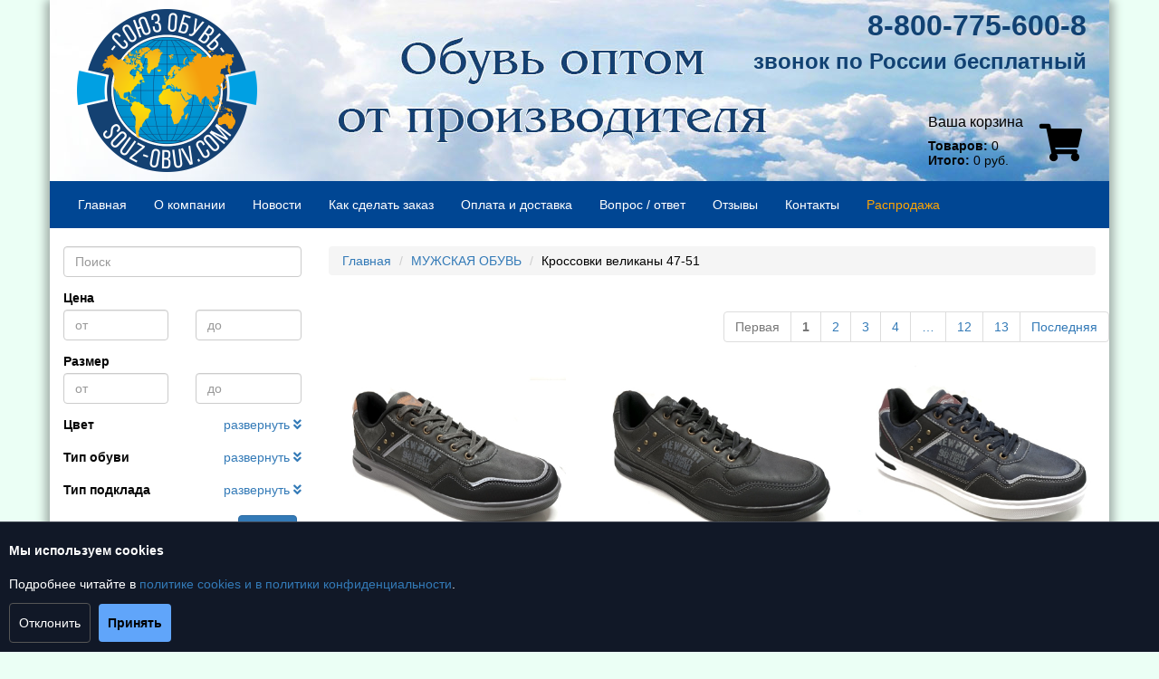

--- FILE ---
content_type: text/html; charset=utf-8
request_url: https://souz-obuv.com/categories/view/114/
body_size: 45248
content:
<!doctype html>
<html class="no-js" lang="ru">
<head>
    <meta charset="utf-8">
    <meta http-equiv="x-ua-compatible" content="ie=edge">
    <title>Кроссовки больших размеров - великаны оптом</title>
    <meta name="description" content="Кроссовки больших размеров - великаны оптом">
    <meta name="keywords" content="Кроссовки больших размеров - великаны оптом">
    <meta name="viewport" content="width=device-width, initial-scale=1, shrink-to-fit=no">
    <meta name="yandex-verification" content="b7a0958c6e4537c8">
    <!-- Place favicon.ico in the root directory -->
    <link rel="stylesheet" href="https://stackpath.bootstrapcdn.com/bootstrap/3.4.0/css/bootstrap.min.css"
          integrity="sha384-PmY9l28YgO4JwMKbTvgaS7XNZJ30MK9FAZjjzXtlqyZCqBY6X6bXIkM++IkyinN+" crossorigin="anonymous">
    <link rel="stylesheet" href="https://use.fontawesome.com/releases/v5.7.1/css/all.css"
          integrity="sha384-fnmOCqbTlWIlj8LyTjo7mOUStjsKC4pOpQbqyi7RrhN7udi9RwhKkMHpvLbHG9Sr" crossorigin="anonymous">
    <link rel="stylesheet" href="/themes/souz-obuv/stylesheets/application-286d659ce7.css">
    <link rel="stylesheet" href="/themes/souz-obuv/stylesheets/jquery.fancybox.css">
</head>

<body>

<div class="container page">

    <header class="row visible-md-block visible-lg-block">
        <div class="col-md-3" style="padding: 10px 30px;">
            <a href="/"><img class="img-responsive" style="height: 180px;" src="/themes/souz-obuv/images/logo.png"></a>
        </div>
        <div class="col-md-9">
            <div class="phone-block">
                <div class="phone">
                    <div>8-800-775-600-8</div>
                    <div><small>звонок по России бесплатный</small></div>
                </div>
            </div>
            <div id="cart-block">
                <div id="cart-container">
                    <div id="cart" class="clearfix">
    <div class="pull-left">
        <h2><a href="/cart/">Ваша корзина</a></h2>
        <p>
            <strong>Товаров:</strong> 0<br>
            <strong>Итого:</strong> 0 руб.
        </p>
    </div>
    <div class="pull-right" style="margin-top: 10px;">
        <a href="/cart/"><i class="fas fa-shopping-cart fa-3x"></i></a>
    </div>
</div>
                </div>
            </div>
        </div>
    </header>

    <div class="visible-xs-block visible-sm-block">
        <div class="col-md-6" style="padding: 10px 30px;">
            <a href="/"><img class="img-responsive" style="height: 90px;" src="/themes/souz-obuv/images/logo.png"></a>
        </div>
        <div class="col-md-6">
            <div id="cart-container">
                <div id="cart" class="clearfix">
    <div class="pull-left">
        <h2><a href="/cart/">Ваша корзина</a></h2>
        <p>
            <strong>Товаров:</strong> 0<br>
            <strong>Итого:</strong> 0 руб.
        </p>
    </div>
    <div class="pull-right" style="margin-top: 10px;">
        <a href="/cart/"><i class="fas fa-shopping-cart fa-3x"></i></a>
    </div>
</div>
            </div>
        </div>
    </div>

    <div class="row">
        <nav class="navbar navbar-primary">
    <div class="navbar-header">
        <button type="button" class="navbar-toggle collapsed" data-toggle="collapse" data-target="#navbar" aria-expanded="false" aria-controls="navbar">
            <span class="sr-only">Toggle navigation</span>
            <span class="icon-bar"></span>
            <span class="icon-bar"></span>
            <span class="icon-bar"></span>
        </button>
    </div>
    <div id="navbar" class="navbar-collapse collapse">
        <ul class="nav navbar-nav" id="nav-primary">
                            <li><a href="/">Главная</a></li>
                            <li><a href="/o-kompanii">О компании</a></li>
                            <li><a href="/news">Новости</a></li>
                            <li><a href="/kak-sdelat-zakaz">Как сделать заказ</a></li>
                            <li><a href="/oplata-i-dostavka">Оплата и доставка</a></li>
                            <li><a href="/vopros-otvet">Вопрос / ответ</a></li>
                            <li><a href="/reviews">Отзывы</a></li>
                            <li><a href="/kontakti">Контакты</a></li>
                            <li><a href="https://souz-obuv.com/categories/view/80">Распродажа</a></li>
                    </ul>
    </div>
</nav>


    </div>

    <div class="row">
        <div class="col-md-3 col-sm-3" style="padding-top: 20px">
            <div class="filters">

    <form action="/products/" method="get">

        <div class="form-group">
            <input name="q" type="text" placeholder="Поиск" class="form-control">
        </div>

        <div class="form-group">
            <label>Цена</label>
            <div class="row">
                <div class="col-xs-6">
                    <input name="price_min" type="text" class="form-control" placeholder="от"
                           value="">
                </div>
                <div class="col-xs-6">
                    <input name="price_max" type="text" class="form-control" placeholder="до"
                           value="">
                </div>
            </div>
        </div>

        <div class="form-group">
            <label>Размер</label>
            <div class="row">
                <div class="col-xs-6">
                    <input name="size_min" type="text" class="form-control" placeholder="от"
                           value="">
                </div>
                <div class="col-xs-6">
                    <input name="size_max" type="text" class="form-control" placeholder="до"
                           value="">
                </div>
            </div>
        </div>

        <div class="form-group">
            <div class="row">
                <div class="col-xs-6">
                    <label>Цвет</label>
                </div>
                <div class="col-xs-6 text-right">
                                        <a class="btn-toggle" data-toggle="collapse" href="#collapseColors" aria-expanded="false">развернуть <i class="fas fa-angle-double-down"></i></a>
                                    </div>
            </div>
            <div class="collapse" id="collapseColors">
                                                <div><label
                            class="form-switch"><input 
                                name="colors[4]" type="checkbox" value="1"><i></i> Черный
                        </label></div>
                                    <div><label
                            class="form-switch"><input 
                                name="colors[5]" type="checkbox" value="1"><i></i> Белый / бежевый
                        </label></div>
                                    <div><label
                            class="form-switch"><input 
                                name="colors[6]" type="checkbox" value="1"><i></i> Серый/серебро
                        </label></div>
                                    <div><label
                            class="form-switch"><input 
                                name="colors[7]" type="checkbox" value="1"><i></i> Синий/голубой
                        </label></div>
                                    <div><label
                            class="form-switch"><input 
                                name="colors[8]" type="checkbox" value="1"><i></i> Коричневый
                        </label></div>
                                    <div><label
                            class="form-switch"><input 
                                name="colors[9]" type="checkbox" value="1"><i></i> Красный/оранжевый/бордовый
                        </label></div>
                                    <div><label
                            class="form-switch"><input 
                                name="colors[10]" type="checkbox" value="1"><i></i> Зеленый/хаки
                        </label></div>
                                    <div><label
                            class="form-switch"><input 
                                name="colors[11]" type="checkbox" value="1"><i></i> Розовый
                        </label></div>
                                    <div><label
                            class="form-switch"><input 
                                name="colors[13]" type="checkbox" value="1"><i></i> желтый
                        </label></div>
                                    <div><label
                            class="form-switch"><input 
                                name="colors[15]" type="checkbox" value="1"><i></i> сиреневый
                        </label></div>
                                        </div>
        </div>

        <div class="form-group">
            <div class="row">
                <div class="col-xs-6">
                    <label>Тип обуви</label>
                </div>
                <div class="col-xs-6 text-right">
                                        <a class="btn-toggle" data-toggle="collapse" href="#collapseTypes" aria-expanded="false">развернуть <i class="fas fa-angle-double-down"></i></a>
                                    </div>
            </div>
            <div class="collapse" id="collapseTypes">
                                                <div><label class="form-switch"><input 
                                name="types[6]" type="checkbox" value="1"><i></i> Кроссовки</label>
                    </div>
                                    <div><label class="form-switch"><input 
                                name="types[7]" type="checkbox" value="1"><i></i> Кеды / Слипоны</label>
                    </div>
                                    <div><label class="form-switch"><input 
                                name="types[22]" type="checkbox" value="1"><i></i> Бутсы / футзалки/ Шиповки</label>
                    </div>
                                    <div><label class="form-switch"><input 
                                name="types[24]" type="checkbox" value="1"><i></i> Туфли</label>
                    </div>
                                    <div><label class="form-switch"><input 
                                name="types[25]" type="checkbox" value="1"><i></i> Ботинки / Полуботинки</label>
                    </div>
                                    <div><label class="form-switch"><input 
                                name="types[26]" type="checkbox" value="1"><i></i> Сапоги / Полусапоги</label>
                    </div>
                                    <div><label class="form-switch"><input 
                                name="types[27]" type="checkbox" value="1"><i></i> Сникерсы</label>
                    </div>
                                    <div><label class="form-switch"><input 
                                name="types[28]" type="checkbox" value="1"><i></i> Сапоги резиновые</label>
                    </div>
                                    <div><label class="form-switch"><input 
                                name="types[29]" type="checkbox" value="1"><i></i> Босоножки</label>
                    </div>
                                    <div><label class="form-switch"><input 
                                name="types[30]" type="checkbox" value="1"><i></i> Сандалии</label>
                    </div>
                                    <div><label class="form-switch"><input 
                                name="types[31]" type="checkbox" value="1"><i></i> Сабо</label>
                    </div>
                                    <div><label class="form-switch"><input 
                                name="types[32]" type="checkbox" value="1"><i></i> Шлёпанцы</label>
                    </div>
                                    <div><label class="form-switch"><input 
                                name="types[33]" type="checkbox" value="1"><i></i> Сланцы</label>
                    </div>
                                    <div><label class="form-switch"><input 
                                name="types[34]" type="checkbox" value="1"><i></i> Балетки </label>
                    </div>
                                    <div><label class="form-switch"><input 
                                name="types[35]" type="checkbox" value="1"><i></i> Дутыши</label>
                    </div>
                                    <div><label class="form-switch"><input 
                                name="types[36]" type="checkbox" value="1"><i></i> Валенки</label>
                    </div>
                                    <div><label class="form-switch"><input 
                                name="types[37]" type="checkbox" value="1"><i></i> Угги</label>
                    </div>
                                    <div><label class="form-switch"><input 
                                name="types[38]" type="checkbox" value="1"><i></i> Унты</label>
                    </div>
                                    <div><label class="form-switch"><input 
                                name="types[39]" type="checkbox" value="1"><i></i> Валеши</label>
                    </div>
                                    <div><label class="form-switch"><input 
                                name="types[40]" type="checkbox" value="1"><i></i> Тапки</label>
                    </div>
                                        </div>
        </div>

        <div class="form-group">
            <div class="row">
                <div class="col-xs-6">
                    <label>Тип подклада</label>
                </div>
                <div class="col-xs-6 text-right">
                                        <a class="btn-toggle" data-toggle="collapse" href="#collapseLinings" aria-expanded="false">развернуть <i class="fas fa-angle-double-down"></i></a>
                                    </div>
            </div>
            <div class="collapse" id="collapseLinings">
                                                <div><label
                            class="form-switch"><input 
                                name="linings[1]" type="checkbox" value="1"><i></i> Искусственная кожа
                        </label></div>
                                    <div><label
                            class="form-switch"><input 
                                name="linings[2]" type="checkbox" value="1"><i></i> Текстиль
                        </label></div>
                                    <div><label
                            class="form-switch"><input 
                                name="linings[3]" type="checkbox" value="1"><i></i> Флис
                        </label></div>
                                    <div><label
                            class="form-switch"><input 
                                name="linings[4]" type="checkbox" value="1"><i></i> Набивная шерсть
                        </label></div>
                                    <div><label
                            class="form-switch"><input 
                                name="linings[5]" type="checkbox" value="1"><i></i> Натуральный мех
                        </label></div>
                                    <div><label
                            class="form-switch"><input 
                                name="linings[6]" type="checkbox" value="1"><i></i> Искусственный мех
                        </label></div>
                                    <div><label
                            class="form-switch"><input 
                                name="linings[7]" type="checkbox" value="1"><i></i> Gore-tex
                        </label></div>
                                    <div><label
                            class="form-switch"><input 
                                name="linings[8]" type="checkbox" value="1"><i></i> войлок
                        </label></div>
                                    <div><label
                            class="form-switch"><input 
                                name="linings[9]" type="checkbox" value="1"><i></i> Термо
                        </label></div>
                                    </div>
        </div>

        <div class="row">
            <div class="col-xs-6">
                <p class="form-control-static"><a href="/">Сбросить</a></p>
            </div>
            <div class="col-xs-6 text-right">
                <button type="submit" class="btn btn-primary">Поиск</button>
            </div>
        </div>

    </form>


    
</div>


<div class="hidden-xs">

    <h3>Новости</h3>

    <div class="row">
        <div class="col-sm-12">
                            <div class="date">01.02.2025</div>
                <div class="title"><a href="/news/view/1110">НОВЫЕ МОДЕЛИ КРОССОВОК МУЖСКИХ - ВЕСНА 2025!</a></div>
                            <div class="date">30.01.2025</div>
                <div class="title"><a href="/news/view/1109">НОВОЕ ПОСТУПЛЕНИЕ - ТУФЛИ ЖЕНСКИЕ ВЕЛИКАНЫ!</a></div>
                            <div class="date">29.01.2025</div>
                <div class="title"><a href="/news/view/1108">ПОСТУПЛЕНИЕ ЖЕНСКОЙ ПОВСЕДНЕВНОЙ ОБУВИ ВЕСНА 2025!</a></div>
                            <div class="date">27.01.2025</div>
                <div class="title"><a href="/news/view/1107">НОВЫЕ МОДЕЛИ СПОРТИВНОЙ ОБУВИ!</a></div>
                            <div class="date">25.01.2025</div>
                <div class="title"><a href="/news/view/1106">ПОСТУПЛЕНИЕ ТУФЛЕЙ МУЖСКИХ!</a></div>
                    </div>
    </div>

</div>
        </div>
        <div class="col-md-9 col-sm-9" style="padding-top: 20px">
            <div id="status-message"></div>
                <ol class="breadcrumb">
                    <li><a
                    href="/">Главная</a>            </li>
                    <li><a
                    href="/categories/view/106">МУЖСКАЯ ОБУВЬ</a>            </li>
                    <li>Кроссовки великаны 47-51            </li>
            </ol>

    <div></div>

    <div class="row">
            </div>

    <div class="row">
        <div class="pull-right">
<ul class="pagination">

            <li class="disabled"><a href="#">Первая</a></li>
    
    
    
                    <li class="disabled"><a href="#"><strong>1</strong></a></li>
        
    
                    <li><a href="/categories/view/114?page=2">2</a></li>
        
    
                    <li><a href="/categories/view/114?page=3">3</a></li>
        
    
                    <li><a href="/categories/view/114?page=4">4</a></li>
        
    
                    <li><a href="/categories/view/114?page=8">&hellip;</a></li>
        
    
                    <li><a href="/categories/view/114?page=12">12</a></li>
        
    
                    <li><a href="/categories/view/114?page=13">13</a></li>
        
    
    
            <li><a href="/categories/view/114?page=13" rel="last">Последняя</a></li>
    
</ul>
</div>
    </div>


    <div class='row'>
                    <div class="col-lg-4 col-md-4 col-sm-6">
                
<div class="card-product">

            <div class="clearfix"><a href="/products/view/90504/"><img class="img-responsive" src="/upload/images/40e9b4bd-2c9a-4d1b-b6b1-b2251013e7d9-medium.jpg"></a></div>
    
    <h6><a href="/products/view/90504/">КРОССОВКИ ВЕЛИКАНЫ AW</a></h6>

            <div><strong>Артикул:</strong> АТ9309-4</div>
    
    <div><strong>Размеры:</strong> 47 - 50</div>

            <div><strong>Кол-во пар в коробке:</strong> 8</div>
    
            <div><strong>Цена за пару:</strong> <span class="price">1180 руб.<span></div>
                    <div><strong>Цена за коробку:</strong> <span class="price">9440 руб.<span>
            </div>
        
        <form class="form-inline add-to-cart" action="/cart/add/" method="post">
            <input name="product_id" type="hidden" value="90504">
            <div class="form-group">
                <input class="form-control" name="quantity" size="5" type="text" placeholder="1">
            </div>
            <button type="submit" class="btn btn-primary"><i class="fas fa-cart-plus"></i></button>
        </form>

    
</div>
            </div>
                    <div class="col-lg-4 col-md-4 col-sm-6">
                
<div class="card-product">

            <div class="clearfix"><a href="/products/view/90503/"><img class="img-responsive" src="/upload/images/d86e9723-4ae3-4797-9a18-5df326c98d74-medium.jpg"></a></div>
    
    <h6><a href="/products/view/90503/">КРОССОВКИ ВЕЛИКАНЫ AW</a></h6>

            <div><strong>Артикул:</strong> АТ9309-7</div>
    
    <div><strong>Размеры:</strong> 47 - 50</div>

            <div><strong>Кол-во пар в коробке:</strong> 8</div>
    
            <div><strong>Цена за пару:</strong> <span class="price">1180 руб.<span></div>
                    <div><strong>Цена за коробку:</strong> <span class="price">9440 руб.<span>
            </div>
        
        <form class="form-inline add-to-cart" action="/cart/add/" method="post">
            <input name="product_id" type="hidden" value="90503">
            <div class="form-group">
                <input class="form-control" name="quantity" size="5" type="text" placeholder="1">
            </div>
            <button type="submit" class="btn btn-primary"><i class="fas fa-cart-plus"></i></button>
        </form>

    
</div>
            </div>
                    <div class="col-lg-4 col-md-4 col-sm-6">
                
<div class="card-product">

            <div class="clearfix"><a href="/products/view/90502/"><img class="img-responsive" src="/upload/images/7054059d-1712-4c77-bf74-7a6865285ba3-medium.jpg"></a></div>
    
    <h6><a href="/products/view/90502/">КРОССОВКИ ВЕЛИКАНЫ AW</a></h6>

            <div><strong>Артикул:</strong> АТ9309-9</div>
    
    <div><strong>Размеры:</strong> 47 - 50</div>

            <div><strong>Кол-во пар в коробке:</strong> 8</div>
    
            <div><strong>Цена за пару:</strong> <span class="price">1180 руб.<span></div>
                    <div><strong>Цена за коробку:</strong> <span class="price">9440 руб.<span>
            </div>
        
        <form class="form-inline add-to-cart" action="/cart/add/" method="post">
            <input name="product_id" type="hidden" value="90502">
            <div class="form-group">
                <input class="form-control" name="quantity" size="5" type="text" placeholder="1">
            </div>
            <button type="submit" class="btn btn-primary"><i class="fas fa-cart-plus"></i></button>
        </form>

    
</div>
            </div>
                    <div class="col-lg-4 col-md-4 col-sm-6">
                
<div class="card-product">

            <div class="clearfix"><a href="/products/view/90501/"><img class="img-responsive" src="/upload/images/8ea08389-cdf7-4107-a0a0-61803bf12b50-medium.jpg"></a></div>
    
    <h6><a href="/products/view/90501/">КРОССОВКИ ВЕЛИКАНЫ AW</a></h6>

            <div><strong>Артикул:</strong> АТ9309-19</div>
    
    <div><strong>Размеры:</strong> 47 - 50</div>

            <div><strong>Кол-во пар в коробке:</strong> 8</div>
    
            <div><strong>Цена за пару:</strong> <span class="price">1180 руб.<span></div>
                    <div><strong>Цена за коробку:</strong> <span class="price">9440 руб.<span>
            </div>
        
        <form class="form-inline add-to-cart" action="/cart/add/" method="post">
            <input name="product_id" type="hidden" value="90501">
            <div class="form-group">
                <input class="form-control" name="quantity" size="5" type="text" placeholder="1">
            </div>
            <button type="submit" class="btn btn-primary"><i class="fas fa-cart-plus"></i></button>
        </form>

    
</div>
            </div>
                    <div class="col-lg-4 col-md-4 col-sm-6">
                
<div class="card-product">

            <div class="clearfix"><a href="/products/view/90500/"><img class="img-responsive" src="/upload/images/7bd1374e-b168-444d-9e99-cf80d03a457b-medium.jpg"></a></div>
    
    <h6><a href="/products/view/90500/">КРОССОВКИ ВЕЛИКАНЫ AW</a></h6>

            <div><strong>Артикул:</strong> АТ9309-20</div>
    
    <div><strong>Размеры:</strong> 47 - 50</div>

            <div><strong>Кол-во пар в коробке:</strong> 8</div>
    
            <div><strong>Цена за пару:</strong> <span class="price">1180 руб.<span></div>
                    <div><strong>Цена за коробку:</strong> <span class="price">9440 руб.<span>
            </div>
        
        <form class="form-inline add-to-cart" action="/cart/add/" method="post">
            <input name="product_id" type="hidden" value="90500">
            <div class="form-group">
                <input class="form-control" name="quantity" size="5" type="text" placeholder="1">
            </div>
            <button type="submit" class="btn btn-primary"><i class="fas fa-cart-plus"></i></button>
        </form>

    
</div>
            </div>
                    <div class="col-lg-4 col-md-4 col-sm-6">
                
<div class="card-product">

            <div class="clearfix"><a href="/products/view/90499/"><img class="img-responsive" src="/upload/images/0f449cd5-e174-4532-9ead-b4f91f2d53c2-medium.jpg"></a></div>
    
    <h6><a href="/products/view/90499/">КРОССОВКИ ВЕЛИКАНЫ AW</a></h6>

            <div><strong>Артикул:</strong> АТ9310-2</div>
    
    <div><strong>Размеры:</strong> 47 - 50</div>

            <div><strong>Кол-во пар в коробке:</strong> 8</div>
    
            <div><strong>Цена за пару:</strong> <span class="price">1180 руб.<span></div>
                    <div><strong>Цена за коробку:</strong> <span class="price">9440 руб.<span>
            </div>
        
        <form class="form-inline add-to-cart" action="/cart/add/" method="post">
            <input name="product_id" type="hidden" value="90499">
            <div class="form-group">
                <input class="form-control" name="quantity" size="5" type="text" placeholder="1">
            </div>
            <button type="submit" class="btn btn-primary"><i class="fas fa-cart-plus"></i></button>
        </form>

    
</div>
            </div>
                    <div class="col-lg-4 col-md-4 col-sm-6">
                
<div class="card-product">

            <div class="clearfix"><a href="/products/view/90498/"><img class="img-responsive" src="/upload/images/762b3b70-0983-432a-844c-b4ca528be76c-medium.jpg"></a></div>
    
    <h6><a href="/products/view/90498/">КРОССОВКИ ВЕЛИКАНЫ AW</a></h6>

            <div><strong>Артикул:</strong> АТ9310-4</div>
    
    <div><strong>Размеры:</strong> 47 - 50</div>

            <div><strong>Кол-во пар в коробке:</strong> 8</div>
    
            <div><strong>Цена за пару:</strong> <span class="price">1180 руб.<span></div>
                    <div><strong>Цена за коробку:</strong> <span class="price">9440 руб.<span>
            </div>
        
        <form class="form-inline add-to-cart" action="/cart/add/" method="post">
            <input name="product_id" type="hidden" value="90498">
            <div class="form-group">
                <input class="form-control" name="quantity" size="5" type="text" placeholder="1">
            </div>
            <button type="submit" class="btn btn-primary"><i class="fas fa-cart-plus"></i></button>
        </form>

    
</div>
            </div>
                    <div class="col-lg-4 col-md-4 col-sm-6">
                
<div class="card-product">

            <div class="clearfix"><a href="/products/view/90497/"><img class="img-responsive" src="/upload/images/1cf30cb9-22c0-4eef-8c2a-4e854746104f-medium.jpg"></a></div>
    
    <h6><a href="/products/view/90497/">КРОССОВКИ ВЕЛИКАНЫ AW</a></h6>

            <div><strong>Артикул:</strong> АТ9310-7</div>
    
    <div><strong>Размеры:</strong> 47 - 50</div>

            <div><strong>Кол-во пар в коробке:</strong> 8</div>
    
            <div><strong>Цена за пару:</strong> <span class="price">1180 руб.<span></div>
                    <div><strong>Цена за коробку:</strong> <span class="price">9440 руб.<span>
            </div>
        
        <form class="form-inline add-to-cart" action="/cart/add/" method="post">
            <input name="product_id" type="hidden" value="90497">
            <div class="form-group">
                <input class="form-control" name="quantity" size="5" type="text" placeholder="1">
            </div>
            <button type="submit" class="btn btn-primary"><i class="fas fa-cart-plus"></i></button>
        </form>

    
</div>
            </div>
                    <div class="col-lg-4 col-md-4 col-sm-6">
                
<div class="card-product">

            <div class="clearfix"><a href="/products/view/90496/"><img class="img-responsive" src="/upload/images/39b6a416-9064-4d0d-8e27-065c677379c7-medium.jpg"></a></div>
    
    <h6><a href="/products/view/90496/">КРОССОВКИ ВЕЛИКАНЫ AW</a></h6>

            <div><strong>Артикул:</strong> АТ9310-24</div>
    
    <div><strong>Размеры:</strong> 47 - 50</div>

            <div><strong>Кол-во пар в коробке:</strong> 8</div>
    
            <div><strong>Цена за пару:</strong> <span class="price">1180 руб.<span></div>
                    <div><strong>Цена за коробку:</strong> <span class="price">9440 руб.<span>
            </div>
        
        <form class="form-inline add-to-cart" action="/cart/add/" method="post">
            <input name="product_id" type="hidden" value="90496">
            <div class="form-group">
                <input class="form-control" name="quantity" size="5" type="text" placeholder="1">
            </div>
            <button type="submit" class="btn btn-primary"><i class="fas fa-cart-plus"></i></button>
        </form>

    
</div>
            </div>
                    <div class="col-lg-4 col-md-4 col-sm-6">
                
<div class="card-product">

            <div class="clearfix"><a href="/products/view/90210/"><img class="img-responsive" src="/upload/images/1ddf97e1-1d3d-4aed-b576-2bbeae5753bb-medium.jpg"></a></div>
    
    <h6><a href="/products/view/90210/">КРОССОВКИ DN</a></h6>

            <div><strong>Артикул:</strong> АА30-5</div>
    
    <div><strong>Размеры:</strong> 46 - 49</div>

            <div><strong>Кол-во пар в коробке:</strong> 8</div>
    
            <div><strong>Цена за пару:</strong> <span class="price">1060 руб.<span></div>
                    <div><strong>Цена за коробку:</strong> <span class="price">8480 руб.<span>
            </div>
        
        <form class="form-inline add-to-cart" action="/cart/add/" method="post">
            <input name="product_id" type="hidden" value="90210">
            <div class="form-group">
                <input class="form-control" name="quantity" size="5" type="text" placeholder="1">
            </div>
            <button type="submit" class="btn btn-primary"><i class="fas fa-cart-plus"></i></button>
        </form>

    
</div>
            </div>
                    <div class="col-lg-4 col-md-4 col-sm-6">
                
<div class="card-product">

            <div class="clearfix"><a href="/products/view/90209/"><img class="img-responsive" src="/upload/images/48ea8415-fb5b-4bb1-9111-3661f80e9505-medium.jpg"></a></div>
    
    <h6><a href="/products/view/90209/">КРОССОВКИ DN</a></h6>

            <div><strong>Артикул:</strong> АА30-2</div>
    
    <div><strong>Размеры:</strong> 46 - 49</div>

            <div><strong>Кол-во пар в коробке:</strong> 8</div>
    
            <div><strong>Цена за пару:</strong> <span class="price">1060 руб.<span></div>
                    <div><strong>Цена за коробку:</strong> <span class="price">8480 руб.<span>
            </div>
        
        <form class="form-inline add-to-cart" action="/cart/add/" method="post">
            <input name="product_id" type="hidden" value="90209">
            <div class="form-group">
                <input class="form-control" name="quantity" size="5" type="text" placeholder="1">
            </div>
            <button type="submit" class="btn btn-primary"><i class="fas fa-cart-plus"></i></button>
        </form>

    
</div>
            </div>
                    <div class="col-lg-4 col-md-4 col-sm-6">
                
<div class="card-product">

            <div class="clearfix"><a href="/products/view/90208/"><img class="img-responsive" src="/upload/images/05430179-4f7d-4587-8f13-272a31209b7a-medium.jpg"></a></div>
    
    <h6><a href="/products/view/90208/">КРОССОВКИ DN</a></h6>

            <div><strong>Артикул:</strong> АА30-1</div>
    
    <div><strong>Размеры:</strong> 46 - 49</div>

            <div><strong>Кол-во пар в коробке:</strong> 8</div>
    
            <div><strong>Цена за пару:</strong> <span class="price">1060 руб.<span></div>
                    <div><strong>Цена за коробку:</strong> <span class="price">8480 руб.<span>
            </div>
        
        <form class="form-inline add-to-cart" action="/cart/add/" method="post">
            <input name="product_id" type="hidden" value="90208">
            <div class="form-group">
                <input class="form-control" name="quantity" size="5" type="text" placeholder="1">
            </div>
            <button type="submit" class="btn btn-primary"><i class="fas fa-cart-plus"></i></button>
        </form>

    
</div>
            </div>
            </div>

    <div class="row">
        <div class="pull-right">
<ul class="pagination">

            <li class="disabled"><a href="#">Первая</a></li>
    
    
    
                    <li class="disabled"><a href="#"><strong>1</strong></a></li>
        
    
                    <li><a href="/categories/view/114?page=2">2</a></li>
        
    
                    <li><a href="/categories/view/114?page=3">3</a></li>
        
    
                    <li><a href="/categories/view/114?page=4">4</a></li>
        
    
                    <li><a href="/categories/view/114?page=8">&hellip;</a></li>
        
    
                    <li><a href="/categories/view/114?page=12">12</a></li>
        
    
                    <li><a href="/categories/view/114?page=13">13</a></li>
        
    
    
            <li><a href="/categories/view/114?page=13" rel="last">Последняя</a></li>
    
</ul>
</div>
    </div>

                <div class="row banners">
            </div>
        </div>
    </div>

    <footer>
        <div class="row">
            <div id="navbar" class="navbar-secondary navbar-collapse collapse">
    <ul class="nav navbar-nav">
                    <li><a href="/">Главная</a></li>
                    <li><a href="/o-kompanii">О компании</a></li>
                    <li><a href="/news">Новости</a></li>
                    <li><a href="/kak-sdelat-zakaz">Как сделать заказ</a></li>
                    <li><a href="/oplata-i-dostavka">Оплата и доставка</a></li>
                    <li><a href="/vopros-otvet">Вопрос / ответ</a></li>
                    <li><a href="/reviews">Отзывы</a></li>
                    <li><a href="/kontakti">Контакты</a></li>
                    <li><a href="https://souz-obuv.com/categories/view/80">Распродажа</a></li>
            </ul>
    <div class="copyright float-right text-right text-nowrap">
        &copy; Изготовление сайта <a href="http://siss.ru/" target="_blank">SiSS.ru</a> Все права защищены.
    </div>
</div>
        </div>
        <div class="row bottom-line">
            <div class="pull-left">

<a href="/">Союз обувь, обувь оптом</a>&nbsp;&nbsp;&nbsp;<a href="https://ok.ru/group/60173726580773" target="_blank"><img alt="Союз Обувь в одноклассниках" src="/upload/images/ok-300x298.png" style="height:50px; width:50px"></a>&nbsp;<a href="https://www.facebook.com/Обувь-Оптом-от-Союз-обувь-2295354340484968/?modal=admin_todo_tour&amp;_rdc=1&amp;_rdr" target="_blank"><img alt="Союз Обувь на Фейсбук" src="/upload/images/fc.png" style="height:49px; width:50px"></a>&nbsp;<a href="https://www.instagram.com/obuv.optom.souz.obuv/?hl=ru" target="_blank"><img alt="Союз Обувь в Инстаграм" src="/upload/images/inst.png" style="height:49px; width:50px"></a>&nbsp;<a href="https://vk.com/souz_obuv_optom" target="_blank"><img alt="Союз Обувь В Контакте" src="/upload/images/vk.png" style="height:50px; width:50px"></a>

            </div>
            <div class="pull-right">
                <a href="/feed/"><img alt="RSS" height="32" src="/themes/souz-obuv/images/rss.png" width="32"></a>
            </div>
            <div class="pull-right counters">
                <!-- Yandex.Metrika informer -->
<a href="https://metrika.yandex.ru/stat/?id=16108252&amp;from=informer"
target="_blank" rel="nofollow"><img src="https://informer.yandex.ru/informer/16108252/3_1_FFFFFFFF_EFEFEFFF_0_pageviews"
style="width:88px; height:31px; border:0;" alt="Яндекс.Метрика" title="Яндекс.Метрика: данные за сегодня (просмотры, визиты и уникальные посетители)" class="ym-advanced-informer" data-cid="16108252" data-lang="ru" /></a>
<!-- /Yandex.Metrika informer -->

<!-- Yandex.Metrika counter -->
<script type="text/javascript" >
   (function(m,e,t,r,i,k,a){m[i]=m[i]||function(){(m[i].a=m[i].a||[]).push(arguments)};
   m[i].l=1*new Date();k=e.createElement(t),a=e.getElementsByTagName(t)[0],k.async=1,k.src=r,a.parentNode.insertBefore(k,a)})
   (window, document, "script", "https://mc.yandex.ru/metrika/tag.js", "ym");

   ym(16108252, "init", {
        id:16108252,
        clickmap:true,
        trackLinks:true,
        accurateTrackBounce:true,
        webvisor:true
   });
</script>
<noscript><div><img src="https://mc.yandex.ru/watch/16108252" style="position:absolute; left:-9999px;" alt="" /></div></noscript>
<!-- /Yandex.Metrika counter -->


<a title="Союз обувь, обувь оптом партнер SiSS.ru" href="https://nsk.siss.ru/firm/soyuz-obuv-obuv-optom"><img border="0" alt="интернет-магазин обуви оптом" style="margin: 0px; padding: 0px; border: 0px none; font-family: inherit; font-size: inherit; font-style: inherit; font-variant: inherit; line-height: inherit;" src="/images/siss-ikon.png" /></a>

<style>
 
.cookie-banner {
position: fixed; left:0; right:0; bottom:0;
background: #111827; color:#fff;
border-top: 1px solid rgba(255,255,255,.2);
padding: 1rem;
display: none;
z-index: 1000;
}
.cookie-banner p { margin: .5rem 0; }
.cookie-actions { margin-top: .5rem; }
button {
margin-right: .5rem; padding: .5rem 1rem;
border-radius: .4rem; border:1px solid #555; cursor:pointer;
}
.primary { background:#60a5fa; border:none; color:#000; font-weight:600; }
.ghost { background:transparent; color:#fff; }
.cookie-reopen {
position: fixed; right:1rem; bottom:1rem;
display:none; background:#1f2937; color:#fff;
border:1px solid #444; border-radius:999px;
padding:.5rem 1rem; cursor:pointer;
z-index: 999;
}
</style>

<p>Текущее состояние cookie: <strong id="consent-state">не выбрано</strong></p>
<div class="cookie-banner" id="cookie-banner">
<p><strong>Мы используем cookies</strong></p>
<p>Подробнее читайте в <a href="/cookies">политике cookies и в <a href="/politika"> политики конфиденциальности</a>.</p>
<div class="cookie-actions">
<button class="ghost" id="btn-decline">Отклонить</button>
<button class="primary" id="btn-accept">Принять</button>
</div>
</div>
<button class="cookie-reopen" id="cookie-reopen">⚙️ Настройки cookies</button>
<script>
const banner = document.getElementById('cookie-banner');
const btnAccept = document.getElementById('btn-accept');
const btnDecline = document.getElementById('btn-decline');
const reopen = document.getElementById('cookie-reopen');
const stateText = document.getElementById('consent-state');
const COOKIE_NAME = 'cookie_consent';
// ===== cookie utils =====
function setCookie(name, value, days) {
const d = new Date();
d.setTime(d.getTime() + days*24*60*60*1000);
document.cookie = name + '=' + value + ';expires=' + d.toUTCString() + ';path=/';
}
function getCookie(name) {
return document.cookie.split('; ').find(row => row.startsWith(name+'='))?.split('=')[1];
}
function eraseCookie(name) {
document.cookie = name+'=; Max-Age=0; path=/';
}
// ===== логика =====
function initConsent() {
const saved = getCookie(COOKIE_NAME);
updateText(saved);
if (saved === 'accepted') {
enableNonEssential();
reopen.style.display = 'inline-flex';
} else if (saved === 'declined') {
disableNonEssential();
reopen.style.display = 'inline-flex';
} else {
openBanner();
}
}
function openBanner() {
banner.style.display = 'block';
reopen.style.display = 'none';
}
function closeBanner() {
banner.style.display = 'none';
reopen.style.display = 'inline-flex';
}
btnAccept.addEventListener('click', () => {
setCookie(COOKIE_NAME,'accepted',180);
enableNonEssential();
updateText('accepted');
closeBanner();
});
btnDecline.addEventListener('click', () => {
setCookie(COOKIE_NAME,'declined',180);
disableNonEssential(true);
updateText('declined');
closeBanner();
});
reopen.addEventListener('click', openBanner);
function enableNonEssential() {
console.log("Аналитика включена (демо)");
}
function disableNonEssential(erase) {
console.log("Аналитика отключена (демо)");
if (erase) {
// при необходимости удалите сторонние cookies
// eraseCookie('_ga');
}
}
function updateText(state) {
stateText.textContent =
state === 'accepted' ? 'принято' :
state === 'declined' ? 'отклонено' : 'не выбрано';
}
initConsent();
</script>
            </div>
        </div>
    </footer>
</div>

<script src="/assets/javascripts/vendor/modernizr-3.6.0.min.js"></script>
<script src="https://code.jquery.com/jquery-3.3.1.min.js"
        integrity="sha256-FgpCb/KJQlLNfOu91ta32o/NMZxltwRo8QtmkMRdAu8=" crossorigin="anonymous"></script>
<script>window.jQuery || document.write('<script src="/assets/javascripts/vendor/jquery-3.3.1.min.js"><\/script>');</script>
<script src="https://stackpath.bootstrapcdn.com/bootstrap/3.4.0/js/bootstrap.min.js"
        integrity="sha384-vhJnz1OVIdLktyixHY4Uk3OHEwdQqPppqYR8+5mjsauETgLOcEynD9oPHhhz18Nw"
        crossorigin="anonymous"></script>

<script src="/assets/javascripts/jquery.forms.js"></script>
<script src="/assets/javascripts/jquery.jgrowl.js"></script>
<script src="/themes/souz-obuv/javascripts/jquery.fancybox.pack.js"></script>
<script src="/themes/souz-obuv/javascripts/application-a3004068dd.js"></script>

<!-- BEGIN JIVOSITE CODE {literal} -->
<script type='text/javascript'>
(function(){ var widget_id = 'K8o8SCZfpS';var d=document;var w=window;function l(){
  var s = document.createElement('script'); s.type = 'text/javascript'; s.async = true;
  s.src = '//code.jivosite.com/script/widget/'+widget_id
    ; var ss = document.getElementsByTagName('script')[0]; ss.parentNode.insertBefore(s, ss);}
  if(d.readyState=='complete'){l();}else{if(w.attachEvent){w.attachEvent('onload',l);}
  else{w.addEventListener('load',l,false);}}})();
</script>
<!-- {/literal} END JIVOSITE CODE -->

</body>
</html>


--- FILE ---
content_type: text/css
request_url: https://souz-obuv.com/themes/souz-obuv/stylesheets/application-286d659ce7.css
body_size: 10583
content:

html,
body {
  background: #ebfff5;
  color: #040404;
  height: 100%;
  /*
  font-family: tahoma, verdana, sans-serif;
  font-size: 14px;
  */
  line-height: normal;
}

header {
  background: url(/themes/souz-obuv/images/header.jpg) no-repeat right top;
}

h1, h2 {
  font-size: 24px;
}

.page {
  background: #fff;
  box-shadow: 5px 0 10px #a5b2ac, -5px 0 10px #a5b2ac;
}

.logo-container {
  padding: 20px;
}

.required {
  color: #c00;
}

.navbar-primary {
  border-radius: 0;
  /* font-size: 120%; */
}

.navbar-primary {
  background-color: #004693;
  border-color: #004693;
}

.navbar-primary .navbar-brand {
  color: #fff;
}

.navbar-primary .navbar-brand:hover,
.navbar-primary .navbar-brand:focus {
  color: #5e5e5e;
  background-color: transparent;
}

.navbar-primary .navbar-text {
  color: #fff;
}

.navbar-primary .navbar-nav > li > a {
  color: #fff;
}

.navbar-primary .navbar-nav > li > a:hover,
.navbar-primary .navbar-nav > li > a:focus {
  color: #ccc;
  background-color: transparent;
}

.navbar-primary .navbar-nav > .active > a,
.navbar-primary .navbar-nav > .active > a:hover,
.navbar-primary .navbar-nav > .active > a:focus {
  color: #555;
  background-color: #e7e7e7;
}

.navbar-primary .navbar-nav > .disabled > a,
.navbar-primary .navbar-nav > .disabled > a:hover,
.navbar-primary .navbar-nav > .disabled > a:focus {
  color: #fff;
  background-color: transparent;
}

.navbar-primary .navbar-nav > .open > a,
.navbar-primary .navbar-nav > .open > a:hover,
.navbar-primary .navbar-nav > .open > a:focus {
  color: #555;
  background-color: #e7e7e7;
}

@media (max-width: 767px) {
  .navbar-primary .navbar-nav .open .dropdown-menu > li > a {
    color: #fff;
  }

  .navbar-primary .navbar-nav .open .dropdown-menu > li > a:hover,
  .navbar-primary .navbar-nav .open .dropdown-menu > li > a:focus {
    color: #ccc;
    background-color: transparent;
  }

  .navbar-primary .navbar-nav .open .dropdown-menu > .active > a,
  .navbar-primary .navbar-nav .open .dropdown-menu > .active > a:hover,
  .navbar-primary .navbar-nav .open .dropdown-menu > .active > a:focus {
    color: #555;
    background-color: #e7e7e7;
  }

  .navbar-primary .navbar-nav .open .dropdown-menu > .disabled > a,
  .navbar-primary .navbar-nav .open .dropdown-menu > .disabled > a:hover,
  .navbar-primary .navbar-nav .open .dropdown-menu > .disabled > a:focus {
    color: #fff;
    background-color: transparent;
  }
}

.navbar-primary .navbar-toggle {
  border-color: #ddd;
}

.navbar-primary .navbar-toggle:hover,
.navbar-primary .navbar-toggle:focus {
  background-color: #ddd;
}

.navbar-primary .navbar-toggle .icon-bar {
  background-color: #888;
}

.navbar-primary .navbar-collapse,
.navbar-primary .navbar-form {
  border-color: #e7e7e7;
}

.navbar-primary .navbar-link {
  color: #fff;
}

.navbar-primary .navbar-link:hover {
  color: #333;
}

.navbar-primary .btn-link {
  color: #fff;
}

.navbar-primary .btn-link:hover,
.navbar-primary .btn-link:focus {
  color: #333;
}

.navbar-primary .btn-link[disabled]:hover,
fieldset[disabled] .navbar-primary .btn-link:hover,
.navbar-primary .btn-link[disabled]:focus,
fieldset[disabled] .navbar-primary .btn-link:focus {
  color: #fff;
}


.navbar-secondary {
  border-radius: 0;
  font-size: 80%;
}

.navbar-secondary {
  background-color: #004693;
  border-color: #004693;
}

.navbar-secondary .navbar-brand {
  color: #fff;
}

.navbar-secondary .navbar-brand:hover,
.navbar-secondary .navbar-brand:focus {
  color: #5e5e5e;
  background-color: transparent;
}

.navbar-secondary .navbar-text {
  color: #fff;
}

.navbar-secondary .navbar-nav > li > a {
  color: #fff;
}

.navbar-secondary .navbar-nav > li > a:hover,
.navbar-secondary .navbar-nav > li > a:focus {
  color: #ccc;
  background-color: transparent;
}

.navbar-secondary .navbar-nav > .active > a,
.navbar-secondary .navbar-nav > .active > a:hover,
.navbar-secondary .navbar-nav > .active > a:focus {
  color: #555;
  background-color: #e7e7e7;
}

.navbar-secondary .navbar-nav > .disabled > a,
.navbar-secondary .navbar-nav > .disabled > a:hover,
.navbar-secondary .navbar-nav > .disabled > a:focus {
  color: #fff;
  background-color: transparent;
}

.navbar-secondary .navbar-nav > .open > a,
.navbar-secondary .navbar-nav > .open > a:hover,
.navbar-secondary .navbar-nav > .open > a:focus {
  color: #555;
  background-color: #e7e7e7;
}

@media (max-width: 767px) {
  .navbar-secondary .navbar-nav .open .dropdown-menu > li > a {
    color: #fff;
  }

  .navbar-secondary .navbar-nav .open .dropdown-menu > li > a:hover,
  .navbar-secondary .navbar-nav .open .dropdown-menu > li > a:focus {
    color: #ccc;
    background-color: transparent;
  }

  .navbar-secondary .navbar-nav .open .dropdown-menu > .active > a,
  .navbar-secondary .navbar-nav .open .dropdown-menu > .active > a:hover,
  .navbar-secondary .navbar-nav .open .dropdown-menu > .active > a:focus {
    color: #555;
    background-color: #e7e7e7;
  }

  .navbar-secondary .navbar-nav .open .dropdown-menu > .disabled > a,
  .navbar-secondary .navbar-nav .open .dropdown-menu > .disabled > a:hover,
  .navbar-secondary .navbar-nav .open .dropdown-menu > .disabled > a:focus {
    color: #fff;
    background-color: transparent;
  }
}

.navbar-secondary .navbar-toggle {
  border-color: #ddd;
}

.navbar-secondary .navbar-toggle:hover,
.navbar-secondary .navbar-toggle:focus {
  background-color: #ddd;
}

.navbar-secondary .navbar-toggle .icon-bar {
  background-color: #888;
}

.navbar-secondary .navbar-collapse,
.navbar-secondary .navbar-form {
  border-color: #e7e7e7;
}

.navbar-secondary .navbar-link {
  color: #fff;
}

.navbar-secondary .navbar-link:hover {
  color: #333;
}

.navbar-secondary .btn-link {
  color: #fff;
}

.navbar-secondary .btn-link:hover,
.navbar-secondary .btn-link:focus {
  color: #333;
}

.navbar-secondary .btn-link[disabled]:hover,
fieldset[disabled] .navbar-secondary .btn-link:hover,
.navbar-secondary .btn-link[disabled]:focus,
fieldset[disabled] .navbar-secondary .btn-link:focus {
  color: #fff;
}

.navbar-primary, .navbar-secondary {
  margin-bottom: 0;
}

.navbar-secondary, .navbar.navbar-secondary a {
  color: #fff;
}

.navbar-secondary .copyright {
  line-height: 49px;
}

#news {
  margin: 0;
  padding: 0;
}

#news li {
  list-style: none;
  margin: 0;
  padding: 0;
}


.form-switch {
  display: inline-block;
  cursor: pointer;
  -webkit-tap-highlight-color: transparent;
}

.form-switch i {
  position: relative;
  display: inline-block;
  margin-right: 0.5rem;
  width: 46px;
  height: 26px;
  background-color: #e6e6e6;
  border-radius: 23px;
  vertical-align: middle;
  transition: all 0.3s linear;
}

.form-switch i::before {
  content: "";
  position: absolute;
  left: 0;
  width: 42px;
  height: 22px;
  background-color: #fff;
  border-radius: 11px;
  transform: translate3d(2px, 2px, 0) scale3d(1, 1, 1);
  transition: all 0.25s linear;
}

.form-switch i::after {
  content: "";
  position: absolute;
  left: 0;
  width: 22px;
  height: 22px;
  background-color: #fff;
  border-radius: 11px;
  box-shadow: 0 2px 2px rgba(0, 0, 0, 0.24);
  transform: translate3d(2px, 2px, 0);
  transition: all 0.2s ease-in-out;
}

.form-switch:active i::after {
  width: 28px;
  transform: translate3d(2px, 2px, 0);
}

.form-switch:active input:checked + i::after {
  transform: translate3d(16px, 2px, 0);
}

.form-switch input {
  display: none;
}

.form-switch input:checked + i {
  background-color: #4bd763;
}

.form-switch input:checked + i::before {
  transform: translate3d(18px, 2px, 0) scale3d(0, 0, 0);
}

.form-switch input:checked + i::after {
  transform: translate3d(22px, 2px, 0);
}

.form-switch {
  font-weight: normal;
}

.bottom-line {
  padding: 10px 20px;
  line-height: 32px;
}

.bottom-line .counters {
  padding-right: 20px;
}

#cart-block {
  float: right;
  height: 200px;
  position: relative;
}

#cart-container {
  bottom: 0;
  padding: 15px;
  position: absolute;
  right: 0;
  width: 200px;
}

#cart-container h2, #cart-container h2 a, #cart-container h2 a:visited {
  color: #000;
  font-size: 16px;
  margin: 0;
  text-decoration: none;
}

#cart-container p {
  margin: 10px 0 0;
}

.card-product {
  margin-bottom: 20px;
}

.card-product .form-inline {
  margin: 10px 0;
}

.card-category {
  margin-bottom: 20px;
}

.banners {
  margin: 20px 0;
}

.myst-error {
  color: #c00;
}

.price {
  color: #c00;
  font-size: 110%;
  font-weight: bold;
}

a.btn-toggle, a.btn-toggle:visited, a.btn-toggle:hover {
  text-decoration: none;
}

/*  Bootstrap Clearfix */

/*  Tablet  */
@media (min-width:767px){

  /* Column clear fix */
  .col-lg-1:nth-child(12n+1),
  .col-lg-2:nth-child(6n+1),
  .col-lg-3:nth-child(4n+1),
  .col-lg-4:nth-child(3n+1),
  .col-lg-6:nth-child(2n+1),
  .col-md-1:nth-child(12n+1),
  .col-md-2:nth-child(6n+1),
  .col-md-3:nth-child(4n+1),
  .col-md-4:nth-child(3n+1),
  .col-md-6:nth-child(2n+1){
    clear: none;
  }
  .col-sm-1:nth-child(12n+1),
  .col-sm-2:nth-child(6n+1),
  .col-sm-3:nth-child(4n+1),
  .col-sm-4:nth-child(3n+1),
  .col-sm-6:nth-child(2n+1){
    clear: left;
  }
}


/*  Medium Desktop  */
@media (min-width:992px){

  /* Column clear fix */
  .col-lg-1:nth-child(12n+1),
  .col-lg-2:nth-child(6n+1),
  .col-lg-3:nth-child(4n+1),
  .col-lg-4:nth-child(3n+1),
  .col-lg-6:nth-child(2n+1),
  .col-sm-1:nth-child(12n+1),
  .col-sm-2:nth-child(6n+1),
  .col-sm-3:nth-child(4n+1),
  .col-sm-4:nth-child(3n+1),
  .col-sm-6:nth-child(2n+1){
    clear: none;
  }
  .col-md-1:nth-child(12n+1),
  .col-md-2:nth-child(6n+1),
  .col-md-3:nth-child(4n+1),
  .col-md-4:nth-child(3n+1),
  .col-md-6:nth-child(2n+1){
    clear: left;
  }
}


/*  Large Desktop  */
@media (min-width:1200px){

  /* Column clear fix */
  .col-md-1:nth-child(12n+1),
  .col-md-2:nth-child(6n+1),
  .col-md-3:nth-child(4n+1),
  .col-md-4:nth-child(3n+1),
  .col-md-6:nth-child(2n+1),
  .col-sm-1:nth-child(12n+1),
  .col-sm-2:nth-child(6n+1),
  .col-sm-3:nth-child(4n+1),
  .col-sm-4:nth-child(3n+1),
  .col-sm-6:nth-child(2n+1){
    clear: none;
  }
  .col-lg-1:nth-child(12n+1),
  .col-lg-2:nth-child(6n+1),
  .col-lg-3:nth-child(4n+1),
  .col-lg-4:nth-child(3n+1),
  .col-lg-6:nth-child(2n+1){
    clear: left;
  }
}

#nav-primary li:last-child a, #nav-primary li:last-child a:visited {
  color: orange;
}

#cart-container a, #cart-container a:hover, #cart-container a:visited {
  color: #000;
}

.phone-block {
  position: relative;
}

.phone-block .phone {
  position: absolute;
  right: 0;
  top: 0;
  text-align: right;
  font-size: 24pt;
  font-weight: bold;
  color: #114172;
  padding: 10px 10px 0 0;
}

.phone-block .phone small {
    font-size: 75%;
}


--- FILE ---
content_type: application/javascript
request_url: https://souz-obuv.com/themes/souz-obuv/javascripts/application-a3004068dd.js
body_size: 1726
content:
$().ready(function () {

    $(".fancybox").fancybox();

    // $(".gallery a").lightBox({
    //     imageLoading:"/images/lightbox-ico-loading.gif",
    //     imageBtnPrev:"/images/lightbox-btn-prev.gif",
    //     imageBtnNext:"/images/lightbox-btn-next.gif",
    //     imageBtnClose:"/images/lightbox-btn-close.gif",
    //     imageBlank:"/images/lightbox-blank.gif"
    // });

    $(".btn-toggle").on("click", function () {
        var $this = $(this);
        var label = "";
        if ($this.attr("aria-expanded") == "true") {
            label = "развернуть <i class=\"fas fa-angle-double-down\"></i>";
        } else {
            label = "свернуть <i class=\"fas fa-angle-double-up\"></i>";
        }
        $this.html(label);
    });

    $("form.add-to-cart").ajaxForm({
        target: "#cart", success: function () {
            //$.jGrowl("Товар добавлен в корзину.", { position: "center" });
            $("#status-message").html("<div class='alert alert-success'>Товар добавлен в корзину.</div>");
            setTimeout('$("#status-message .alert").hide("slow")', 5000);
        }
    });

    $(document).on("click", ".alert", function () {
        $(this).hide("slow");
    });
});

// $().ready(function () {

//     $(".gallery a").lightBox({
//         imageLoading: "/images/lightbox-ico-loading.gif",
//         imageBtnPrev: "/images/lightbox-btn-prev.gif",
//         imageBtnNext: "/images/lightbox-btn-next.gif",
//         imageBtnClose: "/images/lightbox-btn-close.gif",
//         imageBlank: "/images/lightbox-blank.gif"
//     });

//     $(".faq-question a").click(function () {
//         $(this).parents(".faq").find(".faq-answer").toggle("slow");
//         return false;
//     });

// });
